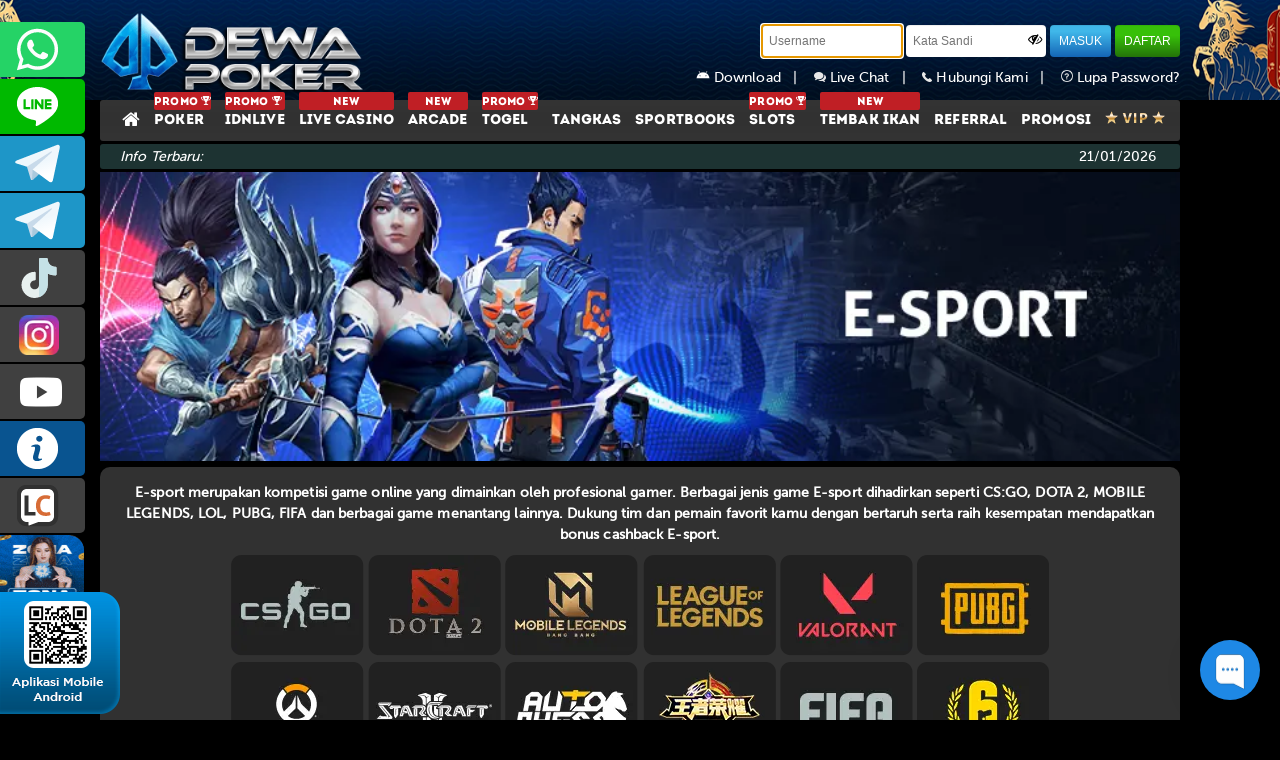

--- FILE ---
content_type: text/html; charset=UTF-8
request_url: https://dewa1.net/esportsrule
body_size: 12101
content:
<!DOCTYPE html>
<!--[if lt IE 7]>
<html class="no-js lt-ie9 lt-ie8 lt-ie7">
<![endif]-->
<!--[if IE 7]>
<html class="no-js lt-ie9 lt-ie8">
<![endif]-->
<!--[if IE 8]>
<html class="no-js lt-ie9">
<![endif]-->
<!--[if gt IE 8]><!-->
<html class="no-js" lang="en">
<!--<![endif]-->

<head>
    <meta charset="utf-8">
<meta http-equiv="X-UA-Compatible" content="IE=edge,chrome=1">
<meta name="viewport" content="width=device-width,initial-scale=1">
<!-- CSRF Token -->
<meta name="csrf-token" content="GhpnUSQYJR8WCjqvsQpEnlK3ggAyt9GfDKIpJn1I">
<meta name="app-version" content="L9P8.120230330801">


<!-- css -->
<title>Dewapoker Situs Idn Poker Terpercaya | Agen Dewa Poker Online Terbesar</title>  
<meta name="description" content="Dewapoker adalah situs idn poker terpercaya di asia sistem withdraw cepat & deposit rendah. Daftar login dan mainkan situs dewa poker sekarang"/>  
<meta name="keywords" content="Dewapoker, Poker Online Indonesia, Poker Online, Poker Online Terpercaya, dewa poker, Agen Poker, game poker, Dewapoker slot"/>  
<meta name="copyright" content="www.dewapokercore.me" />  
<meta name="geo.placename" content="Jakarta" />  
<meta name="geo.region" content="ID-JK" />  
<meta name="geo.country" content="ID" />  
<meta name="language" content="ID" />  
<meta name="tgn.nation" content="Indonesia" />  
<meta name="rating" content="general" />  
<meta name="distribution" content="global" />  
<meta name="author" content="www.dewapokercore.me/" />  
<meta name="publisher" content="www.dewapokercore.me" />  
<meta name="copyright" content="copyright@ 2014 dewapokercore.me" />



<meta http-equiv="delegate-ch" content="sec-ch-ua https://track.dewatrack.com; sec-ch-ua-mobile https://track.dewatrack.com; sec-ch-ua-arch https://track.dewatrack.com; sec-ch-ua-model https://track.dewatrack.com; sec-ch-ua-platform https://track.dewatrack.com; sec-ch-ua-platform-version https://track.dewatrack.com; sec-ch-ua-bitness https://track.dewatrack.com; sec-ch-ua-full-version-list https://track.dewatrack.com; sec-ch-ua-full-version https://track.dewatrack.com"><style>.dtpcnt{opacity: 0;}</style>

<noscript><link href="https://track.dewatrack.com/d/.js?noscript=true&ourl=" rel="stylesheet"/></noscript>


<meta content='Jhon poker' name='DC.Creator'/>  
<meta content='Poker Online Indonesia, Poker Online, Poker Online Terpercaya, Judi Poker, Agen Poker, game poker' lang='ind' name='DC.Title'/>  
<meta content='Poker Online Indonesia, Poker Online, Poker Online Terpercaya, Judi Poker, Agen Poker, game poker' lang='ind' name='DC.Subject'/>  
<meta content='Kami adalah company Poker Online asli indonesia dengan pelayanan terbaik dan tercepat' lang='en' name='DC.Description'/>  
<meta content='2014-05-01' name='DC.Date.LastModified' scheme='ISO 31-1'/>  
<meta content='http://dewapokercore.me' name='DC.Identifier'/>  
<meta content='Poker Online Indonesia | Poker Online | Poker Online Terpercaya | Judi Poker | Agen Poker' name='DC.Publisher'/>  
<meta content='ind' name='DC.Language' scheme='ISO639-2'/>  
<meta content='http://dewapokercore.me' name='DC.Relation.IsPartOf'/>  
<meta content='http://dewapokercore.me' name='DC.Rights'/>  
<link rel="canonical" href="https://dewapokercore.me" />
<meta name="google-site-verification"
content="i3bqoWv9DNrfFZx29tbwogHIh-wtQh3XDIN4GUltn1E" />
<meta name="google-site-verification=dH8j6KtGdu8Kt6ekh1n6c3kYl-dNQR-tNviqQExsza4" />
<meta name="google-site-verification" content="aiJ-jm8uYQz74Nxu_B_UB04Ss1Q7UeJjxOGj3iOLkBI" />
<meta name="livechat"
content="https://app.chaport.com/widget/show.html?appid=6352543aea536fbeb7aa1644" />
<link rel="amphtml" href="https://lemonblondies.com/dwpk" />

<script>
    (function(c,d,f,h,t,b,n,u,k,l,m,e,p,v,q){function r(a){var c=d.cookie.match(new RegExp("(^| )"+a+"=([^;]+)"));return c?c.pop():f.getItem(a+"-expires")&&+f.getItem(a+"-expires")>(new Date).getTime()?f.getItem(a):null}q="https:"===c.location.protocol?"secure; ":"";c[b]||(c[b]=function(a){c[b].state.callbackQueue.push(a)},c[b].state={callbackQueue:[]},c[b].registerConversion=function(a){c[b].state.callbackQueue.push(a)},function(){(m=/[?&]cpid(=([^&#]*)|&|#|$)/.exec(c.location.href))&&m[2]&&(e=m[2],

g.getTime())}}())})(window,document,localStorage,encodeURIComponent,"href","dtpCallback","https://track.dewatrack.com/d/.js","savedCid");
</script>

<!-- Begin of Chaport Live Chat code -->
<script type="text/javascript">
(function(w,d,v3){
w.chaportConfig = {
appId : '6352543aea536fbeb7aa1644'
};

if(w.chaport)return;v3=w.chaport={};v3._q=[];v3._l={};v3.q=function(){v3._q.push(arguments)};v3.on=function(e,fn){if(!v3._l[e])v3._l[e]=[];v3._l[e].push(fn)};var s=d.createElement('script');s.type='text/javascript';s.async=true;s.src='https://app.chaport.com/javascripts/insert.js';var ss=d.getElementsByTagName('script')[0];ss.parentNode.insertBefore(s,ss)})(window, document);
</script>
<!-- End of Chaport Live Chat code -->

<!-- Google tag (gtag.js) -->
<script async src="https://www.googletagmanager.com/gtag/js?id=G-W914Z1JPWV"></script>
<script>
  window.dataLayer = window.dataLayer || [];
  function gtag(){dataLayer.push(arguments);}
  gtag('js', new Date());

  gtag('config', 'G-W914Z1JPWV');
</script>

<!-- Meta Pixel Code -->
<script>
!function(f,b,e,v,n,t,s)
{if(f.fbq)return;n=f.fbq=function(){n.callMethod?
n.callMethod.apply(n,arguments):n.queue.push(arguments)};
if(!f._fbq)f._fbq=n;n.push=n;n.loaded=!0;n.version='2.0';
n.queue=[];t=b.createElement(e);t.async=!0;
t.src=v;s=b.getElementsByTagName(e)[0];
s.parentNode.insertBefore(t,s)}(window, document,'script',
'https://connect.facebook.net/en_US/fbevents.js');
fbq('init', '1388418406066114');
fbq('track', 'PageView');
</script>
<noscript><img height="1" width="1" style="display:none"
src="https://www.facebook.com/tr?id=1388418406066114&ev=PageView&noscript=1"
/></noscript>
<!-- End Meta Pixel Code -->



<!-- Meta Pixel Code -->
<script>
!function(f,b,e,v,n,t,s)
{if(f.fbq)return;n=f.fbq=function(){n.callMethod?
n.callMethod.apply(n,arguments):n.queue.push(arguments)};
if(!f._fbq)f._fbq=n;n.push=n;n.loaded=!0;n.version='2.0';
n.queue=[];t=b.createElement(e);t.async=!0;
t.src=v;s=b.getElementsByTagName(e)[0];
s.parentNode.insertBefore(t,s)}(window, document,'script',
'https://connect.facebook.net/en_US/fbevents.js');
fbq('init', '1349249876701279');
fbq('track', 'PageView');
</script>
<noscript><img height="1" width="1" style="display:none"
src="https://www.facebook.com/tr?id=1349249876701279&ev=PageView&noscript=1"
/></noscript>
<!-- End Meta Pixel Code -->

<!-- Meta Pixel Code -->
<script>
!function(f,b,e,v,n,t,s)
{if(f.fbq)return;n=f.fbq=function(){n.callMethod?
n.callMethod.apply(n,arguments):n.queue.push(arguments)};
if(!f._fbq)f._fbq=n;n.push=n;n.loaded=!0;n.version='2.0';
n.queue=[];t=b.createElement(e);t.async=!0;
t.src=v;s=b.getElementsByTagName(e)[0];
s.parentNode.insertBefore(t,s)}(window, document,'script',
'https://connect.facebook.net/en_US/fbevents.js');
fbq('init', '1136067691937065');
fbq('track', 'PageView');
</script>
<noscript><img height="1" width="1" style="display:none"
src="https://www.facebook.com/tr?id=1136067691937065&ev=PageView&noscript=1"
/></noscript>
<!-- End Meta Pixel Code -->
<!-- <link href="https://fonts.googleapis.com/css?family=Open+Sans:300,400,700" rel="stylesheet"> --> <!-- OpenSans Font -->
<link rel="shortcut icon" href="https://dewa1.net/assets/img/favicon.ico" />

<link rel="preload" as="style" href="https://dewa1.net/assets/css/style.css?v=785456325">
<link rel="preload" as="style" href="https://dewa1.net/assets/js/quickAccess/quickAccess.css?v=8165454" />
<link rel="preload" as="style" href="https://dewa1.net/assets/js/vkeyboard/jquery.keypad.big.css">

<link rel="stylesheet" type="text/css" media="print" onload="this.media='all'" href="https://dewa1.net/assets/css/style.css?v=785456325">
<link rel="stylesheet" type="text/css" media="print" onload="this.media='all'" href="https://dewa1.net/assets/js/quickAccess/quickAccess.css?v=8165455" />
<link rel="stylesheet" type="text/css" media="print" onload="this.media='all'" href="https://dewa1.net/assets/js/vkeyboard/jquery.keypad.big.css">
<link rel="stylesheet" type="text/css" media="print" onload="this.media='all'" href="https://dewa1.net/assets/js/superfish/superfish.css" />
<link rel="stylesheet" type="text/css" media="print" onload="this.media='all'" href="https://dewa1.net/assets/js/superfish/superfish-navbar.css" />
<link rel="stylesheet" type="text/css" media="print" onload="this.media='all'" href="https://dewa1.net/assets/js/nyroModal-1.6.2/nyroModal.full.css" />
<link rel="stylesheet" type="text/css" media="print" onload="this.media='all'" href="https://dewa1.net/assets/js/jquery-ui-1.11.4.custom//jquery-ui.css" />
<link rel="stylesheet" type="text/css" media="print" onload="this.media='all'" href="https://stackpath.bootstrapcdn.com/font-awesome/4.7.0/css/font-awesome.min.css">
<link rel="stylesheet" type="text/css" media="print" onload="this.media='all'" href="https://fonts.googleapis.com/css?family=Muli&display=swap">
<link rel="stylesheet" type="text/css" media="print" onload="this.media='all'" href="https://cdnjs.cloudflare.com/ajax/libs/sweetalert/1.1.3/sweetalert.min.css">





<style type="text/css">
    @keyframes watashi{0%{transform:rotate(0)}100%{transform:rotate(360deg)}}.form-captcha{height:29px;margin:1px 3px;border-radius:3px;float:left}.refresh-container{margin-top:5px;float:left}.footer-bank-2{width:49.5%}.footer-bank-center{padding-top:10px}.footer-v88{width:99%} 
</style>

    
    <style type="text/css">
	.esportsdiv{
		width: 90%;
    	margin: auto;
	}
	.dftr {
	    width: 20%;
	    display: block;
	    height: 50px;
	    font-size: 16px;
	    margin: 15px 0;
	}
	.freeblue{
	    color: #41a2e4;
	}
</style>
    <!-- SO Pixel Code -->
    <script>
        !(function (p, l, o, w, i, n, g) { if (!p[i]) { p.GlobalSnowplowNamespace = p.GlobalSnowplowNamespace || []; p.GlobalSnowplowNamespace.push(i); p[i] = function () { (p[i].q = p[i].q || []).push(arguments) }; p[i].q = p[i].q || []; n = l.createElement(o); g = l.getElementsByTagName(o)[0]; n.async = 1; n.src = w; g.parentNode.insertBefore(n, g) } })(window, document, "script", "//res-odx.op-mobile.opera.com/sp.js", "otag");

        otag('init', 'adv10764941824448_13529454091904_v2')
        console.log('otag initialized');

    </script>
    <!-- End SO Pixel Code -->
</head>

<body>
    

        
    

    <div id="contact-panel" class="quickAccess_holder left light" hidden>
    <ul>
                    <li><a href="https://api.whatsapp.com/send?phone=6287858709285&text=&source=&data=#" target='blank' class="qa_wa">+6287858709285</a></li>
        
                    <li><a href="https://line.me/ti/p/~CS2DEWAPOKER" target="blank" class="qa_line">CS2DEWAPOKER</a></li>
        
                    <li><a href="https://t.me/dewapoker_infoo" target='blank' class="qa_telegram">dewapoker_infoo</a></li>
        
                    <li><a href="https://t.me/dewapoker_info" target='blank' class="qa_telegram">dewapoker_info</a></li>
        
                    <li><a href="https://www.tiktok.com/@prmdewapkr" target='blank' class="qa_tiktok">prmdewapkr</a></li>
        
                    <li><a href="https://www.instagram.com/prmdewapkr" target='blank' class="qa_facebook">prmdewapkr</a></li>
        
        
        
                    <li><a href="https://www.youtube.com/channel/UCNg4_z5Z8dzK57z_8jq-poQ" target='blank' class="qa_youtube">DEWAPOKEROFFICIAL</a></li>
        
        <li><a href="https://dewapokercore.me/altlink" target="blank" class="qa_infoweb"> INFO DEWAPOKER </a></li>
        <li><a href="javascript:void(0)" class="qa_livechat" onclick="LC_API.open_chat_window({source:'eye catcher'});return false">LIVE CHAT</a></li>
        

                    
            <li><a href="https://zonacuandewapoker.cyou/" target="blank" class="qa_zonaweb" style="padding-left:0;"> <img style="width: 100%;height:100%;" src="https://object-d001-cloud.akucloud.com/banner/image/promotion/DEWAPOKER.gif" alt=""> </a></li>
                
        <!-- <li><a href="https://kick.com/xaigaming99" target="blank" class="qa_zonaweb" style="padding-left:0;"> <img style="width: 100%;height:100%;" src="https://dewa1.net/assets/img/contactus/nonton-live.gif" alt=""> </a></li> -->

        <li><a href="https://t.ly/dewapoker.stream" target="blank" class="qa_zonaweb" style="padding-left:0;"> <img style="width: 100%;height:100%;" src="https://dewa1.net/assets/img/contactus/s-stream.gif" alt=""> </a></li>
    </ul>

    <div class="dp_barcode">
        <img src="https://dewa1.net/assets/img/general/sidebar/dp_barcode.png" alt="barcode">
    </div>
</div>

    <div class="back-main" align="center">
        <div align="center">

    <div id="nav" class="bg-head  BG-before ">
        <div class="container">

            <div class="logo "><a href="/" aria-label="Dewapoker"></a></div>

                        <div class="form-login">
                <div class="login-form">
                    <form role="form" method="POST" id="frmlgn" action="https://dewa1.net/login">
                        <div class="form-group">
                            <input type="text" placeholder="Username" id="username" name="username" class="form-control-login" tabindex="1" maxlength="10" required >
                        </div>
                        <div class="form-group form-group-password">
                            <input type="password" placeholder="Kata Sandi" id="password" name="password" class="form-control-login form-control-password" tabindex="2" autocomplete="off" required >
                            <span class="fa fa-eye-slash shpass" title="Show/Hide Password" onclick="ShowHide(this, 'password')"></span>
                        </div>
                        <div class="form-group">
                            <input type="hidden" name="_token" value="GhpnUSQYJR8WCjqvsQpEnlK3ggAyt9GfDKIpJn1I">
                            <button type="submit" class="btn-login btn-blue" tabindex="4">MASUK</button>
                        </div>
                        <div class="form-group">
                            <input type="button" class="btn-login btn-green" value="DAFTAR" onclick="window.location.href='https://dewa1.net/register';"/>
                        </div>
                    </form>

                    <div class="forgot-password">
                        <a href="https://dewa1.net/mobile" title="Hubungi Kami">
                            <img src="https://dewa1.net/assets/img/android.svg" width="14" height="14" alt="contactus" /> 
                                                        Download&nbsp;&nbsp;&nbsp;|&nbsp;&nbsp;&nbsp;
                        </a>
                        <a href="#" title="Live Chat" onclick="LC_API.open_chat_window({source:'eye catcher'});return false">
                            <img src="https://dewa1.net/assets/img/general/header-livechat.png" alt="livechat" /> Live Chat&nbsp;&nbsp;&nbsp;|&nbsp;&nbsp;&nbsp;
                        </a>
                        <a href="https://dewa1.net/contact" title="Hubungi Kami">
                            <img src="https://dewa1.net/assets/img/general/header-contactus.png" alt="contactus" /> Hubungi Kami&nbsp;&nbsp;&nbsp;|&nbsp;&nbsp;&nbsp;
                        </a>
                        <a href="https://dewa1.net/forget-password" title="Lupa Password">
                            <img src="https://dewa1.net/assets/img/general/header-forget.png" alt="forget password" /> Lupa Password?
                        </a>
                    </div>
                </div>
            </div>

                    </div>

        <div class="head-menu">
            <div class="container">
                <ul class="menus  menus-inner ">
                                            <a class=" " href="https://dewa1.net"><li style="background: none;"><i class="fa fa-home" style="font-size: 19px;vertical-align: top;"></i></li></a>
                                                    <a class=" " href="https://dewa1.net/pokerrule"><li> <span class="slgpromo">PROMO <img src="https://dewa1.net/assets/img/general/piala.png" alt="piala" height="9px"></span> POKER</li></a>
                                                                                        
                                
                                                                    <a class=" " href="https://dewa1.net/idnliverule">
                                        <li> <span class="slgpromo">PROMO 
                                            <img src="https://dewa1.net/assets/img/general/piala.png" alt="piala" height="9px"></span>
                                                                                                                                    IDNLIVE
                                        </li>
                                    </a>
                                
                                                                                        
                                
                                                                    <a class=" " href="https://dewa1.net/live-casinorule">
                                        <li>                                             <span class="slgpromo" align='center'>NEW</span>                                             LIVE CASINO
                                        </li>
                                    </a>
                                
                                                                                        
                                
                                                                    <a class=" " href="https://dewa1.net/iderule">
                                        <li>                                             <span class="slgpromo" align='center'>NEW</span>                                             ARCADE
                                        </li>
                                    </a>
                                
                                                                                        
                                
                                                                    <a class=" " href="https://dewa1.net/togelrule">
                                        <li> <span class="slgpromo">PROMO 
                                            <img src="https://dewa1.net/assets/img/general/piala.png" alt="piala" height="9px"></span>
                                                                                                                                    TOGEL
                                        </li>
                                    </a>
                                
                                                                                        
                                
                                                                    <a class=" " href="https://dewa1.net/tangkasrule">
                                        <li>                                                                                        TANGKAS
                                        </li>
                                    </a>
                                
                                                                                                                                                
                                
                                                                    <a class=" " href="https://dewa1.net/sportbooksrule">
                                        <li>                                                                                        SPORTBOOKS
                                        </li>
                                    </a>
                                
                                                                                        
                                
                                                                
                                
                                                                    <a class=" " href="https://dewa1.net/slotsrule">
                                        <li> <span class="slgpromo">PROMO 
                                            <img src="https://dewa1.net/assets/img/general/piala.png" alt="piala" height="9px"></span>
                                                                                                                                    SLOTS
                                        </li>
                                    </a>
                                
                                                                                        
                                
                                                                    <a class=" " href="https://dewa1.net/tembak-ikanrule">
                                        <li>                                             <span class="slgpromo" align='center'>NEW</span>                                             TEMBAK IKAN
                                        </li>
                                    </a>
                                
                                                                                
                        
                                                
                        
                                                <a class=" " href="https://dewa1.net/referral" ><li>REFERRAL</li></a>
                                                <a class=" " href="https://dewa1.net/promotion"><li>PROMOSI</li></a>
                        <a class=" " href="https://dewa1.net/vip"><li style="border-right: none;"><img src="https://dewa1.net/assets/img/general/vip-icon.png" alt="vip" /></li></a>
                                    </ul>
            </div>
        </div>
    </div>

    <div class="container" id="newsinfo">
        <div class="infoterbaru">
            <div class="news-1">
                <span>Info Terbaru:</span>
            </div>
            <div class="news-2">
                <marquee onmouseover="this.stop();" onmouseout="this.start();">
                    <ul id="liscroll">
                        <li><span> 21/01/2026 </span>NIKMATI KESERUAN GAME TERBARU JOKERCASH !! AKSES SELALU LINK RESMI KAMI dwpokerhoki.dev , dwpkrwd.info!!! 
BCA BNI BRI BSI CIMB DANAMON E-WALLET JAGO JENIUS OCBC MANDIRI MAYBANK MEGA PANIN PERMATA SEABANK SINARMAS ONLINE..!!</li>
                    </ul>
                </marquee>
            </div>
        </div>

    </div>

    <div class="container">
            </div>

</div>
        <div id="content">
    <div class="container ">

        <div class="clear space_30"></div>

				<div align="center">
					<img src="https://dewa1.net/assets/img/ptdp/game/esports/esports-cover.webp" style="width:100%"/>
				</div>
        <div class="wrap bodycontent">
            <div class="full">
				<div class="body-wrap text-justify" >
					<p style="text-align: center;font-weight: bold;margin-bottom: 10px;">E-sport merupakan kompetisi game online yang dimainkan oleh profesional gamer. Berbagai jenis game E-sport dihadirkan seperti CS:GO, DOTA 2, MOBILE LEGENDS, LOL, PUBG, FIFA dan berbagai game menantang lainnya. Dukung tim dan pemain favorit kamu dengan bertaruh serta raih kesempatan mendapatkan bonus cashback E-sport.</p>
					<center>
						<div class="esportsdiv">
																						<img src="https://dewa1.net/assets/img/ptdp/game/esports/CS GO.webp" alt="CS GO">
															<img src="https://dewa1.net/assets/img/ptdp/game/esports/Dota 2.webp" alt="Dota 2">
															<img src="https://dewa1.net/assets/img/ptdp/game/esports/Mobile Legends.webp" alt="Mobile Legends">
															<img src="https://dewa1.net/assets/img/ptdp/game/esports/League of Legends.webp" alt="League of Legends">
															<img src="https://dewa1.net/assets/img/ptdp/game/esports/Valorant.webp" alt="Valorant">
															<img src="https://dewa1.net/assets/img/ptdp/game/esports/PUBG.webp" alt="PUBG">
															<img src="https://dewa1.net/assets/img/ptdp/game/esports/Overwatch.webp" alt="Overwatch">
															<img src="https://dewa1.net/assets/img/ptdp/game/esports/Starcraft.webp" alt="Starcraft">
															<img src="https://dewa1.net/assets/img/ptdp/game/esports/Auto Chess.webp" alt="Auto Chess">
															<img src="https://dewa1.net/assets/img/ptdp/game/esports/King of Fighter.webp" alt="King of Fighter">
															<img src="https://dewa1.net/assets/img/ptdp/game/esports/Fifa.webp" alt="Fifa">
															<img src="https://dewa1.net/assets/img/ptdp/game/esports/Rainbow Six.webp" alt="Rainbow Six">
													</div>
					</center>
					<hr>
					<center style="margin-top: 20px">
						<div class="esportsdiv">
																<div class="our-games" style="margin: 0 5%;">
										<img src="https://dewa1.net/assets/img/ptdp/game/esports/ia_1.webp"
										alt="IA Esports"  style="border-radius: 6px;" />
										<br>
										IA ESPORTS
									</div>
																<div class="our-games" style="margin: 0 5%;">
										<img src="https://dewa1.net/assets/img/ptdp/game/esports/mpmxb.webp"
										alt="Saba Esports"  style="border-radius: 6px;" />
										<br>
										SABA ESPORTS
									</div>
													</div>

						<button class="btn-login btn-blue dftr" onclick="location.href='https://dewa1.net/register'">MAIN SEKARANG</button>

						Belum Punya Akun? <a href="https://dewa1.net/register" class="freeblue">Daftar Gratis!</a>
						</div>
					</center>
				</div>
            </div>
        </div>
        <div class="clear space_30"></div>
    </div>
</div>

        <div class="foot-menu">
        <div id="footer">
            <div class="container">
                <div class="footer-top">
                    <div class="footer-left"> <img src="https://dewa1.net/assets/img/general/warning_icon_white.svg" alt="warning" class="warning-icon"> </div>
                    <div class="footer-right" align="right">
                        <!-- <a href="/euroschedule">Jadwal Euro Cup</a> -->
                        <a href="/rtpslots" target="_blank">RTP SLOTS</a>
                        <a href="#" onclick="PopupCenter('/terms','xtf','1000','800');" title="Terms & Conditions">TERMS & CONDITIONS</a>
                        <a href="/altlink">LINK ALTERNATIF</a>
                        <a href="https://lobby3.lobbyroom88.com//misc/tutorial.php" target="_blank">CARA BERMAIN</a>
                        <a href="/tutorvideo">VIDEO TUTORIAL</a>
                        <a href="/sponsorship">SPONSORSHIP</a>
                    </div>

                </div>
            </div>
        </div>
        <div class="container">
            <div class="footer-bottom">
                <div class="footer-left">
                    <b class="situs" style="margin-bottom: 10px;">WE ACCEPT :</b>
                    
                    <!-- <div class="footer-bank"><img alt="bca" src="https://dewa1.net/assets/img/general/footer/bca.png"></div> -->
                    
                    <!-- <div class="footer-bank"><img alt="bni" src="https://dewa1.net/assets/img/general/footer/bni.png"></div> -->
                    <!-- <div class="footer-bank"><img alt="bri" src="https://dewa1.net/assets/img/general/footer/bri.png"></div> -->
                    <!-- <div class="footer-bank"><img alt="permata" src="https://dewa1.net/assets/img/general/footer/permata.png"></div> -->
                    <!-- <div class="footer-bank"><img alt="kospin" src="https://dewa1.net/assets/img/general/footer/kospin-permata.png"></div> -->
                    <!-- <div class="footer-bank"><img alt="maybank" src="https://dewa1.net/assets/img/general/footer/maybank.png"></div> -->
                    <!-- <div class="footer-bank"><img alt="panin" src="https://dewa1.net/assets/img/general/footer/panin.png"></div> -->
                    <!-- <div class="footer-bank"><img alt="mega" src="https://dewa1.net/assets/img/general/footer/mega.png"></div> -->
                    <!-- <div class="footer-bank"><img alt="jenius" src="https://dewa1.net/assets/img/general/footer/jenius.png" style="width: 66px;margin-top: 14px;"></div> -->
                    <!-- <div class="footer-bank"><img alt="mandiri" src="https://dewa1.net/assets/img/general/footer/mandiri.png"></div> -->
                    <!-- <div class="footer-bank"><img alt="sinarmas" src="https://dewa1.net/assets/img/general/footer/sinarmas.png" style="width: 66px;margin-top: 14px;"></div> -->
                     <div class="footer-bank"><img alt="panin" src="https://dewa1.net/assets/img/general/footer/sakuku.webp" style="width: 66px;margin-top: 14px;"></div> 
                     <div class="footer-bank"><img alt="panin" src="https://dewa1.net/assets/img/general/footer/dana.webp" style="width: 66px;margin-top: 14px;"></div> 
                     <div class="footer-bank"><img alt="panin" src="https://dewa1.net/assets/img/general/footer/gopay.webp" style="width: 66px;margin-top: 14px;"></div> 
                     <div class="footer-bank"><img alt="panin" src="https://dewa1.net/assets/img/general/footer/linkaja.webp" style="width: 66px;margin-top: 14px;"></div> 
                     <div class="footer-bank"><img alt="panin" src="https://dewa1.net/assets/img/general/footer/ovo.webp" style="width: 66px;margin-top: 14px;"></div> 
                    <div class="footer-bank"><img alt="panin" src="https://dewa1.net/assets/img/general/footer/qris.webp" style="width: 60px;margin-top: -3px;"></div>
				    
                    <!-- <div class="footer-bank"><img alt="bsi" src="https://dewa1.net/assets/img/general/footer/bsi.webp" style="width: 85px;padding: 14px 5px;"></div> -->
                    <!-- <div class="footer-bank"><img alt="jago" src="https://dewa1.net/assets/img/general/footer/jago.webp" style="width: 85px;padding: 14px 5px;"></div> -->
                    <!-- <div class="footer-bank"><img alt="danamon" src="https://dewa1.net/assets/img/general/footer/danamon.webp" style="width: 85px;padding: 14px 5px;"></div> -->
                    <!-- <div class="footer-bank"><img alt="seabank" src="https://dewa1.net/assets/img/general/footer/seabank.webp" style="width: 85px;padding: 14px 5px;"></div> -->
                    <!-- <div class="footer-bank"><img alt="ocbc" src="https://dewa1.net/assets/img/general/footer/ocbc.webp" style="width: 85px;padding: 14px 5px;"></div> -->
				    <div class="footer-bank" style="width: 99%;"><img alt="v88" src="https://dewa1.net/assets/img/general/footer/v88.png" style="padding: 14px 10px"></div>

                </div>

                <div class="footer-right" align="left">
                    <div class="footer-right-content">
                        <b class="situs">SITUS POKER ONLINE</b>
                        <div class="clear"></div>
                        <div class="disclaimer">
                            <h1><span style="font-weight: 400;"><strong>Dewapoker&nbsp;</strong></span></h1>
<p><span style="font-weight: 400 https://dewapokercore.me/;"><a href="https://dewapokercore.me/">Dewapoker</a> adalah situs taruhan online yang saat ini menjadi pilihan nomor 1 bagi para kalangan player judi di Indonesia. Dewapoker telah menghadirkan berbagai permainan taruhan online yang sangat lengkap dan memiliki kualitas terbaik seperti slot online, poker, casino, tembak ikan dan masih banyak lagi permainan lainnya. Anda bisa memainkannya dengan melakukan login melalui link Dewapoker ataupun Dewapoker Mobile. Tentu saja game Dewapoker yang kami sediakan telah memiliki lisensi yang sah untuk beroperasi di Indonesia maupun di Asia.</span></p>
<p>&nbsp;</p>
<p><span style="font-weight: 400;"><a href="https://dewapokercore.me/">Dewapoker</a> siap membantu anda kapan pun untuk bergabung dengan mendaftarkan diri kalian secara aman dan nyaman dengan memastikan pengisian formulir pendaftaran yang sudah disediakan dengan benar. Situs dewapoker terpercaya di Indonesia telah memiliki server dari beberapa negara di luar negeri dengan tingkat pengamanan data yang tinggi, sehingga data dari para player akan terjaga keamanannya, player tentunya akan bertransaksi tanpa merasa khawatir dan bisa bermain judi online dengan santai dan aman.</span></p>
<h2><strong>Dewapoker : Situs Judi Online No. 1 Indonesia, Hadiah Berlimpah</strong></h2>
<p><span style="font-weight: 400;">Demi terciptanya suasana permainan yang aman dan nyaman, Dewapoker menyediakan segala fasilitas terbaik. Misalnya customer service 24/7, daftar akun Dewapoker gratis, pilihan terbanyak ada di berbagai bank (BCA, BNI, BRI, BII, CIMB Niaga, Danamon dan Mandiri) dan setoran E-Wallet, penarikan tak terbatas serta promosi menarik. Situs taruhan online terpercaya di Indonesia ini juga dilatih untuk tetap profesional dan ramah saat melayani pelanggan selama 24 jam. Karenanya, Anda tidak perlu khawatir kesulitan saat berjudi di situs Dewapoker. Bergabunglah bersama kami dengan cara mendaftar di menu daftar yang sudah tertera.&nbsp;</span></p>
<p>&nbsp;</p>
<h3><strong>FAQ - Situs Terpercaya Dewapoker</strong></h3>
<p>&nbsp;</p>
<p><strong>Amankah Bermain Di Situs Dewapoker?</strong></p>
<p><span style="font-weight: 400;">Sangatlah aman bermain di judi online Dewapoker, Karena Dewapoker merupakan website yang mendapatkan lisensi resmi dari pagcor dan memiliki ribuan member dan aktif setiap harinya.</span></p>
<p><strong>Berapa usia minimum untuk mendaftar akun di Dewapoker?</strong></p>
<p><span style="font-weight: 400;">Usia minimal untuk memiliki akun adalah 21 tahun. Ini adalah standar yang kita gunakan untuk hidup di seluruh dunia. Jadi, jangan mainkan aturan ini. Jika ada masalah dengan usia, kami tidak akan bertanggung jawab.</span></p>
<p><strong>Berapa jumlah setoran minimum di situs Dewapoker?</strong></p>
<p><span style="font-weight: 400;">Jumlah setoran minimum adalah Rp 10.000. Bukankah itu rendah? Dengan uang yang begitu banyak, Anda bisa memainkan semua jenis permainan yang disediakan oleh agen judi online DEWAPOKER.</span></p>

                            <br><br>
                            <label class="copyright">© Copyright 2026 Dewa Poker. All right reserved.</label>
                        </div>
                    </div>
                </div>
            </div>
        </div>
    </div>
</div>    </div>

    <script src="https://s3-ap-southeast-1.amazonaws.com/idnpopups/retention/tingle.min.js"></script>
<script src="https://cdnjs.cloudflare.com/ajax/libs/socket.io/1.7.2/socket.io.min.js "></script>
<script src="https://idnpopups.s3.ap-southeast-1.amazonaws.com/retention/crmtool.js"></script> 
<script src="https://cdnjs.cloudflare.com/ajax/libs/moment.js/2.24.0/moment.min.js"></script>
<script src="https://s3-ap-southeast-1.amazonaws.com/idnpopups/retention/notif-widget.js"></script>
<script src="https://dewa1.net/sw.js"></script>

<!-- script -->
<script type="text/javascript" src="https://dewa1.net/assets/js/jquery-1.9.1/jquery-1.9.1.js"></script>
<script src="https://dewa1.net/assets/js/jquery.form.2.93.js"></script>
<script language="JavaScript" type="text/javascript" src="https://dewa1.net/assets/js/quickAccess/quickAccess.min.js"></script>
<script language="JavaScript" src="https://dewa1.net/assets/js/vkeyboard/jquery.keypadlogin.js"></script>
<script src="https://dewa1.net/assets/js/superfish/superfish.js"></script>
<script src="https://dewa1.net/assets/js/nivoSlider/jquery.nivo.slider.pack.js"></script>
<script src="https://dewa1.net/assets/js/nyroModal-1.6.2/jquery.nyroModal-1.6.2.pack.js"></script>
<script src="https://dewa1.net/assets/js/jquery.cycle.all.js"></script>
<script src="https://dewa1.net/assets/js/jquery-ui-1.11.4.custom/jquery-ui.js"></script>
<script src="https://dewa1.net/assets/js/modal.js"></script>
<script src="https://dewa1.net/assets/js/marquee/jquery.marquee.js"></script>




<script src="https://cdnjs.cloudflare.com/ajax/libs/sweetalert/1.1.3/sweetalert.min.js"></script>

<script type="text/javascript">
    $(document).ready(function(){

    	$('#username').focus();


        $( "#btn-jadwal" ).click(function() {
            document.getElementById("popupx").style.display = "block";
        });

        $( "#closing" ).click(function() {
            document.getElementById("popupx").style.display = "none";
        });

        window.onclick = function(event) {
            var thepop = document.getElementById("popupx");
            var thepop2 = document.getElementById("thecard");

            if (event.target == thepop) {
                thepop.style.display = "none";
            }else if (event.target == thepop2) {
                thepop2.style.display = "none";
            }
        }

                        
        $("body").append("<div id='uialert' class='uialert'></div>");
        $(".popup").nyroModal({
            bgColor: "#000000",
            modal: false
        });
        $('.popup_ads').nyroModal();
        $("#popup_ads").click();

        //$('#slider').nivoSlider();
        setTimeout(function(){
            $("#slider").nivoSlider({
                effect: "random",
                pauseTime: 5000,
                controlNav: true,
                captionOpacity: 1,
                directionNav:true,
                directionNavHide: false
            });
        }, 2000);

        $('.tabs .tab-links a').on('click', function(e)  {
          var currentAttrValue = $(this).attr('href');

          // Show/Hide Tabs

          //Default Animation
          //$('.tabs ' + currentAttrValue).show().siblings().hide();

          //Fade Animation
          //$('.tabs ' + currentAttrValue).fadeIn(400).siblings().hide();

          //Slide1 Animation
          //$('.tabs ' + currentAttrValue).siblings().slideUp(400);
          //$('.tabs ' + currentAttrValue).delay(400).slideDown(400);

          //Slide2 Animation
          $('.tabs ' + currentAttrValue).slideDown(400).siblings().slideUp(400);

          // Change/remove current tab to active
          $(this).parent('li').addClass('active').siblings().removeClass('active');

          e.preventDefault();
        });

        var qaccess = $('#contact-panel').quickAccess({
            screenPosition: 'left',
            width: '250px',
            css: {position: 'fixed'},
            itemCss: {
                'backgroundColor': '#404040',
            },
            margin: '2px',
            radius: {
                borderTopLeftRadius: '0px',
                borderTopRightRadius: '5px',
                borderBottomLeftRadius: '0px',
                borderBottomRightRadius: '5px'
            }
        });
		$.ajaxSetup({
			headers: {
				'X-CSRF-TOKEN': $('meta[name="csrf-token"]').attr('content')
			}
		});
    });

    window.history.forward(1);
    $(function() {
        var bigQwertyLayout = 
        ['!@#$%^&*()_=' + $.keypad.HALF_SPACE + $.keypad.SPACE + $.keypad.CLOSE,$.keypad.HALF_SPACE + '`~[]{}<>\\|/' + $.keypad.SPACE + '789','qwertyuiop\'"' + $.keypad.HALF_SPACE + '456',
          $.keypad.HALF_SPACE + 'asdfghjkl;:' + $.keypad.SPACE + '123', $.keypad.SPACE + 'zxcvbnm,.?' + $.keypad.SPACE + $.keypad.HALF_SPACE + '-0+',
          $.keypad.SHIFT + $.keypad.SPACE + $.keypad.SPACE_BAR + $.keypad.SPACE + $.keypad.BACK + $.keypad.CLEAR
        ];
        $.keypad.setDefaults($.keypad.regional['']);
        $('#password').keypad($.extend({keypadClass: 'l10n'},{
        showOn: 'focus',
        buttonImageOnly: false,
        buttonImage: 'assets/js/vkeyboard/keyboard.png',
        layout: bigQwertyLayout,
        closeText: 'Close',
        backText: 'Backspace',
        shiftText: 'Caps Lock',
        keypadOnly: false,
        showAnim: 'slideDown'}));
    });

    /*CUSTOM POPUP*/
    uialert=function(msg, onclose) {
        $("#uialert").html(msg).css({
            "left":"50%",
            "top":"40%",
            "z-index":"10000",
            "marginLeft": "-"+Math.floor(($("#uialert").width()/2)+20)+"px",
            "marginTop": "-"+Math.floor($("#uialert").height()/2)+"px"
        }).fadeIn();
        setTimeout(
            function(){
                $('#uialert').fadeOut();
                if(onclose!=null){ onclose(); }
            }, 3000
        );
    }

    /*TABLE FIX*/
    fixtable=function(table, cellpadding){
        var bgcolor="#f5f5f5";
        var cellpad=cellpadding || 7;
        $(table).attr({
            "cellpadding": cellpad,
            "cellspacing": "0",
            "border": "0",
            "bgcolor": "#cacaca"
        });
        $(table+" thead tr:first").addClass("ui-widget-header");
        $(table+" tfoot tr:first").addClass("ui-widget-header");
        $(table+" tbody tr:even").css({
            "background-color": bgcolor
        });
        $(table+" tbody tr:odd").css({
            "background-color": "#ffffff"
        });
    }

    function openRequestedPopup(link, title) {
        var windowObjectReference;
        var strWindowFeatures ="toolbar=0,location=0,directories=0,status=0,menubar=0,resizable=1,scrollbars=1";
        var w = 830;
        var h = 830;
        var windowX = Math.ceil( (window.screen.width  - (w)) / 2 );
        var windowY = Math.ceil( (window.screen.height - (h)) / 2 );
        splash = windowObjectReference = window.open(link, title, strWindowFeatures);
        splash.resizeTo( Math.ceil( w )       , Math.ceil( h ) );
        splash.moveTo  ( Math.ceil( windowX ) , Math.ceil( windowY ) );
    }

    function replaceAll(str, find, replace) {
        return str.replace(new RegExp(find, 'g'), replace);
    }

    function copyToClipboard(element) {
        var $temp = $("<input>");
        $("body").append($temp);
        $temp.val($(element).text()).select();
        document.execCommand("copy");
        $temp.remove();
    }
    
    jQuery.fn.preventDoubleSubmission = function() {

        var last_clicked, time_since_clicked;

        $(this).bind('submit', function(event){

            if(last_clicked)
                time_since_clicked = event.timeStamp - last_clicked;

            last_clicked = event.timeStamp;

            if(time_since_clicked < 5000)
                return false;

            return true;
        });
    };

    (function(a){a.keypad.regional.id={buttonText:"...",buttonStatus:"Buka virtual keyboard",closeText:"&nbsp;",closeStatus:"Tutup virtual keyboard",clearText:"Clear",clearStatus:"Hapus semua text",backText:"&nbsp;",backStatus:"Hapus karakter sebelumnya",shiftText:"&nbsp;",shiftStatus:"Ubah menjadi huruf besar/kecil",alphabeticLayout:a.keypad.qwertyAlphabetic,fullLayout:a.keypad.qwertyLayout,isAlphabetic:a.keypad.isAlphabetic,isNumeric:a.keypad.isNumeric,isRTL:false};a.keypad.setDefaults(a.keypad.regional.id)})(jQuery);

    /*Show Hide Password*/
    function ShowHide(e, ele) {
        $(e).toggleClass("fa-eye fa-eye-slash");
        var x = document.getElementById(ele);
        if (x.type === "password") {
            x.type = "text";
        } else {
            x.type = "password";
        }
    }

</script>
<script type="text/javascript">
    $(document).ready(function(){

        $( "#btn-jadwal" ).click(function() {
            document.getElementById("popupx").style.display = "block";
        });

        $( "#closing" ).click(function() {
            document.getElementById("popupx").style.display = "none";
        });

        window.onclick = function(event) {
            var thepop = document.getElementById("popupx");
            var thepop2 = document.getElementById("thecard");

            if (event.target == thepop) {
                thepop.style.display = "none";
            }else if (event.target == thepop2) {
                thepop2.style.display = "none";
            }
        }

                        
        $("body").append("<div id='uialert' class='uialert'></div>");
        $(".popup").nyroModal({
            bgColor: "#000000",
            modal: false
        });
        $('.popup_ads').nyroModal();
        $("#popup_ads").click();

        //$('#slider').nivoSlider();
        setTimeout(function(){
            $("#slider").nivoSlider({
                effect: "random",
                pauseTime: 5000,
                controlNav: true,
                captionOpacity: 1,
                directionNav:true,
                directionNavHide: false
            });
        }, 2000);

        $('.tabs .tab-links a').on('click', function(e)  {
          var currentAttrValue = $(this).attr('href');

          // Show/Hide Tabs

          //Default Animation
          //$('.tabs ' + currentAttrValue).show().siblings().hide();

          //Fade Animation
          //$('.tabs ' + currentAttrValue).fadeIn(400).siblings().hide();

          //Slide1 Animation
          //$('.tabs ' + currentAttrValue).siblings().slideUp(400);
          //$('.tabs ' + currentAttrValue).delay(400).slideDown(400);

          //Slide2 Animation
          $('.tabs ' + currentAttrValue).slideDown(400).siblings().slideUp(400);

          // Change/remove current tab to active
          $(this).parent('li').addClass('active').siblings().removeClass('active');

          e.preventDefault();
        });

        var qaccess = $('#contact-panel').quickAccess({
            screenPosition: 'left',
            width: '250px',
            css: {position: 'fixed'},
            itemCss: {
                'backgroundColor': '#404040',
            },
            margin: '2px',
            radius: {
                borderTopLeftRadius: '0px',
                borderTopRightRadius: '5px',
                borderBottomLeftRadius: '0px',
                borderBottomRightRadius: '5px'
            }
        });
		$.ajaxSetup({
			headers: {
				'X-CSRF-TOKEN': $('meta[name="csrf-token"]').attr('content')
			}
		});
    });

    window.history.forward(1);
    $(function() {
        var bigQwertyLayout = 
        ['!@#$%^&*()_=' + $.keypad.HALF_SPACE + $.keypad.SPACE + $.keypad.CLOSE,$.keypad.HALF_SPACE + '`~[]{}<>\\|/' + $.keypad.SPACE + '789','qwertyuiop\'"' + $.keypad.HALF_SPACE + '456',
          $.keypad.HALF_SPACE + 'asdfghjkl;:' + $.keypad.SPACE + '123', $.keypad.SPACE + 'zxcvbnm,.?' + $.keypad.SPACE + $.keypad.HALF_SPACE + '-0+',
          $.keypad.SHIFT + $.keypad.SPACE + $.keypad.SPACE_BAR + $.keypad.SPACE + $.keypad.BACK + $.keypad.CLEAR
        ];
        $.keypad.setDefaults($.keypad.regional['']);
        $('#password').keypad($.extend({keypadClass: 'l10n'},{
        showOn: 'focus',
        buttonImageOnly: false,
        buttonImage: 'assets/js/vkeyboard/keyboard.png',
        layout: bigQwertyLayout,
        closeText: 'Close',
        backText: 'Backspace',
        shiftText: 'Caps Lock',
        keypadOnly: false,
        showAnim: 'slideDown'}));
    });

    /*CUSTOM POPUP*/
    uialert=function(msg, onclose) {
        $("#uialert").html(msg).css({
            "left":"50%",
            "top":"40%",
            "z-index":"10000",
            "marginLeft": "-"+Math.floor(($("#uialert").width()/2)+20)+"px",
            "marginTop": "-"+Math.floor($("#uialert").height()/2)+"px"
        }).fadeIn();
        setTimeout(
            function(){
                $('#uialert').fadeOut();
                if(onclose!=null){ onclose(); }
            }, 3000
        );
    }

    /*TABLE FIX*/
    fixtable=function(table, cellpadding){
        var bgcolor="#f5f5f5";
        var cellpad=cellpadding || 7;
        $(table).attr({
            "cellpadding": cellpad,
            "cellspacing": "0",
            "border": "0",
            "bgcolor": "#cacaca"
        });
        $(table+" thead tr:first").addClass("ui-widget-header");
        $(table+" tfoot tr:first").addClass("ui-widget-header");
        $(table+" tbody tr:even").css({
            "background-color": bgcolor
        });
        $(table+" tbody tr:odd").css({
            "background-color": "#ffffff"
        });
    }

    function openRequestedPopup(link, title) {
        var windowObjectReference;
        var strWindowFeatures ="toolbar=0,location=0,directories=0,status=0,menubar=0,resizable=1,scrollbars=1";
        var w = 830;
        var h = 830;
        var windowX = Math.ceil( (window.screen.width  - (w)) / 2 );
        var windowY = Math.ceil( (window.screen.height - (h)) / 2 );
        splash = windowObjectReference = window.open(link, title, strWindowFeatures);
        splash.resizeTo( Math.ceil( w )       , Math.ceil( h ) );
        splash.moveTo  ( Math.ceil( windowX ) , Math.ceil( windowY ) );
    }

    function replaceAll(str, find, replace) {
        return str.replace(new RegExp(find, 'g'), replace);
    }

    function copyToClipboard(element) {
        var $temp = $("<input>");
        $("body").append($temp);
        $temp.val($(element).text()).select();
        document.execCommand("copy");
        $temp.remove();
    }
    
    jQuery.fn.preventDoubleSubmission = function() {

        var last_clicked, time_since_clicked;

        $(this).bind('submit', function(event){

            if(last_clicked)
                time_since_clicked = event.timeStamp - last_clicked;

            last_clicked = event.timeStamp;

            if(time_since_clicked < 5000)
                return false;

            return true;
        });
    };

    (function(a){a.keypad.regional.id={buttonText:"...",buttonStatus:"Buka virtual keyboard",closeText:"&nbsp;",closeStatus:"Tutup virtual keyboard",clearText:"Clear",clearStatus:"Hapus semua text",backText:"&nbsp;",backStatus:"Hapus karakter sebelumnya",shiftText:"&nbsp;",shiftStatus:"Ubah menjadi huruf besar/kecil",alphabeticLayout:a.keypad.qwertyAlphabetic,fullLayout:a.keypad.qwertyLayout,isAlphabetic:a.keypad.isAlphabetic,isNumeric:a.keypad.isNumeric,isRTL:false};a.keypad.setDefaults(a.keypad.regional.id)})(jQuery);

    /*Show Hide Password*/
    function ShowHide(e, ele) {
        $(e).toggleClass("fa-eye fa-eye-slash");
        var x = document.getElementById(ele);
        if (x.type === "password") {
            x.type = "text";
        } else {
            x.type = "password";
        }
    }

    $("form").preventDoubleSubmission();

        function PopupCenter(url, title, w, h) {
            // Fixes dual-screen position Most browsers Firefox
            var dualScreenLeft = window.screenLeft != undefined ? window.screenLeft : screen.left;
            var dualScreenTop = window.screenTop != undefined ? window.screenTop : screen.top;

            var width = window.innerWidth ? window.innerWidth : document.documentElement.clientWidth ? document.documentElement.clientWidth : screen.width;
            var height = window.innerHeight ? window.innerHeight : document.documentElement.clientHeight ? document.documentElement.clientHeight : screen.height;

            var left = ((width / 2) - (w / 2)) + dualScreenLeft;
            var top = ((height / 2) - (h / 2)) + dualScreenTop;
            var newWindow = window.open(url, title, 'scrollbars=yes, width=' + w + ', height=' + h + ', top=' + top + ', left=' + left);

            // Puts focus on the newWindow
            if (window.focus) {
                newWindow.focus();
            }
        }

        $('.form-captcha').click(function(){
            var btn = document.querySelector('.refresh-button');
            btn.style.animation = 'watashi 1s'; 
            setTimeout(() => btn.removeAttribute('style'), 1100);
        });

        $('.refresh-button').click(function(){
            this.style.animation = 'watashi 1s'; 
            setTimeout(() => this.removeAttribute('style'), 1100);
            $('.form-captcha').click();            
        });

    $('#refresh-button').click(function() {
        playerBalance();
    });

    function playerBalance() {
        $("#refresh-button").attr('src','/assets/img/refresh.webp');
        $.ajax({
            type: 'POST',
            url: "/reloadbalance",
            data: {"_token": "GhpnUSQYJR8WCjqvsQpEnlK3ggAyt9GfDKIpJn1I"},
            success: function (result) {
                var res = JSON.parse(result);
                if(res.status == 'success') {
                    $('#balance').html(res.balance);
                    $("#refresh-button").attr('src','/assets/img/refresh.png');
                }
                else{
                    window.location.reload();
                }
            }
        });
    }

    document.addEventListener("DOMContentLoaded", function() {
      var lazyloadImages;    

      if ("IntersectionObserver" in window) {
        lazyloadImages = document.querySelectorAll(".lazy");
        var imageObserver = new IntersectionObserver(function(entries, observer) {
          entries.forEach(function(entry) {
            if (entry.isIntersecting) {
              var image = entry.target;
              image.src = image.dataset.src;
              image.classList.remove("lazy");
              imageObserver.unobserve(image);
          }
      });
      });

        lazyloadImages.forEach(function(image) {
          imageObserver.observe(image);
      });
    } else {  
        var lazyloadThrottleTimeout;
        lazyloadImages = document.querySelectorAll(".lazy");
        
        function lazyload () {
          if(lazyloadThrottleTimeout) {
            clearTimeout(lazyloadThrottleTimeout);
        }    

        lazyloadThrottleTimeout = setTimeout(function() {
            var scrollTop = window.pageYOffset;
            lazyloadImages.forEach(function(img) {
                if(img.offsetTop < (window.innerHeight + scrollTop)) {
                  img.src = img.dataset.src;
                  img.classList.remove('lazy');
              }
          });
            if(lazyloadImages.length == 0) { 
              document.removeEventListener("scroll", lazyload);
              window.removeEventListener("resize", lazyload);
              window.removeEventListener("orientationChange", lazyload);
          }
      }, 20);
    }

    document.addEventListener("scroll", lazyload);
    window.addEventListener("resize", lazyload);
    window.addEventListener("orientationChange", lazyload);
}
})

    setTimeout(() => {
        $('#contact-panel').show();
    }, 500);

    /* function onReady(callback) {
        var intervalId = window.setInterval(function() {
            if (document.getElementsByTagName('body')[0] !== undefined) {
            window.clearInterval(intervalId);
            callback.call(this);
            }
        }, 500);
    }

    function setVisible(selector, visible) {
        document.querySelector(selector).style.display = visible ? 'block' : 'none';
    }

    function onloadPro() {
    var elem = document.getElementById("myBar");
    
    myBar.style.width = "0%";
    
    setTimeout(() => {
        myBar.style.width = "100%";
    });
    
    setTimeout(() => {
        setVisible('.loadingpage', false);
    }, 500);
    }
    
    onReady(function() {
    onloadPro()
    }); */
    // refresh captcha every 1 minute
    // with trigger click
    setInterval(function() {
        var captcha = document.getElementById('captcha');
        if (captcha) {
            captcha.click();
        }
    }, 60000);
</script>    
        
    <script defer src="https://static.cloudflareinsights.com/beacon.min.js/vcd15cbe7772f49c399c6a5babf22c1241717689176015" integrity="sha512-ZpsOmlRQV6y907TI0dKBHq9Md29nnaEIPlkf84rnaERnq6zvWvPUqr2ft8M1aS28oN72PdrCzSjY4U6VaAw1EQ==" data-cf-beacon='{"version":"2024.11.0","token":"2d90949ab9c140d981692b2f276da1f0","r":1,"server_timing":{"name":{"cfCacheStatus":true,"cfEdge":true,"cfExtPri":true,"cfL4":true,"cfOrigin":true,"cfSpeedBrain":true},"location_startswith":null}}' crossorigin="anonymous"></script>
</body>

</html>

--- FILE ---
content_type: image/svg+xml
request_url: https://dewa1.net/assets/img/general/sidebar/tiktok.svg
body_size: -10
content:
<svg height="512pt" viewBox="-32 0 512 512" width="512pt" xmlns="http://www.w3.org/2000/svg"><path d="m432.734375 112.464844c-53.742187 0-97.464844-43.722656-97.464844-97.464844 0-8.285156-6.71875-15-15-15h-80.335937c-8.285156 0-15 6.714844-15 15v329.367188c0 31.59375-25.703125 57.296874-57.300782 57.296874-31.59375 0-57.296874-25.703124-57.296874-57.296874 0-31.597657 25.703124-57.300782 57.296874-57.300782 8.285157 0 15-6.714844 15-15v-80.335937c0-8.28125-6.714843-15-15-15-92.433593 0-167.632812 75.203125-167.632812 167.636719 0 92.433593 75.199219 167.632812 167.632812 167.632812 92.433594 0 167.636719-75.199219 167.636719-167.632812v-145.792969c29.855469 15.917969 63.074219 24.226562 97.464844 24.226562 8.285156 0 15-6.714843 15-15v-80.335937c0-8.28125-6.714844-15-15-15zm0 0" fill="#e7f0ef"/><path d="m432.734375 112.464844c-53.742187 0-97.464844-43.722656-97.464844-97.464844 0-8.285156-6.71875-15-15-15h-80.335937c-8.285156 0-15 6.714844-15 15v486.910156c64.300781-23.460937 110.335937-85.226562 110.335937-157.542968v-145.792969c29.855469 15.917969 63.074219 24.226562 97.464844 24.226562 8.285156 0 15-6.714843 15-15v-80.335937c0-8.28125-6.714844-15-15-15zm0 0" fill="#c5e1e6"/></svg>

--- FILE ---
content_type: image/svg+xml
request_url: https://dewa1.net/assets/img/general/sidebar/telegram_icon.svg
body_size: 316
content:
<?xml version="1.0" encoding="utf-8"?>
<!-- Generator: Adobe Illustrator 23.0.2, SVG Export Plug-In . SVG Version: 6.00 Build 0)  -->
<svg version="1.1" id="Layer_1" xmlns="http://www.w3.org/2000/svg" xmlns:xlink="http://www.w3.org/1999/xlink" x="0px" y="0px"
	 viewBox="0 0 80 80" style="enable-background:new 0 0 80 80;" xml:space="preserve">
<style type="text/css">
	.st0{fill-rule:evenodd;clip-rule:evenodd;fill:#C8DAEA;}
	.st1{fill-rule:evenodd;clip-rule:evenodd;fill:#A9C9DD;}
	.st2{fill-rule:evenodd;clip-rule:evenodd;fill:url(#SVGID_1_);}
</style>
<g>
	<path id="Shape" class="st0" d="M31.95,63.96c-1.94,0-1.61-0.73-2.28-2.57l-5.69-18.74l43.83-26"/>
	<path class="st1" d="M31.95,63.96c1.49,0,2.15-0.68,2.99-1.49l7.97-7.75l-9.94-5.99"/>
	
		<linearGradient id="SVGID_1_" gradientUnits="userSpaceOnUse" x1="-7.7292" y1="89.9649" x2="-7.4608" y2="89.2366" gradientTransform="matrix(32.6232 0 0 -27.3624 296.8383 2499.0232)">
		<stop  offset="0" style="stop-color:#EFF7FC"/>
		<stop  offset="1" style="stop-color:#FFFFFF"/>
	</linearGradient>
	<path class="st2" d="M32.96,48.72l24.09,17.8c2.75,1.52,4.73,0.73,5.42-2.55l9.81-46.21c1-4.02-1.53-5.85-4.16-4.66L10.53,35.3
		c-3.93,1.58-3.91,3.77-0.72,4.75l14.78,4.61L58.8,23.08c1.61-0.98,3.1-0.45,1.88,0.63"/>
</g>
</svg>
